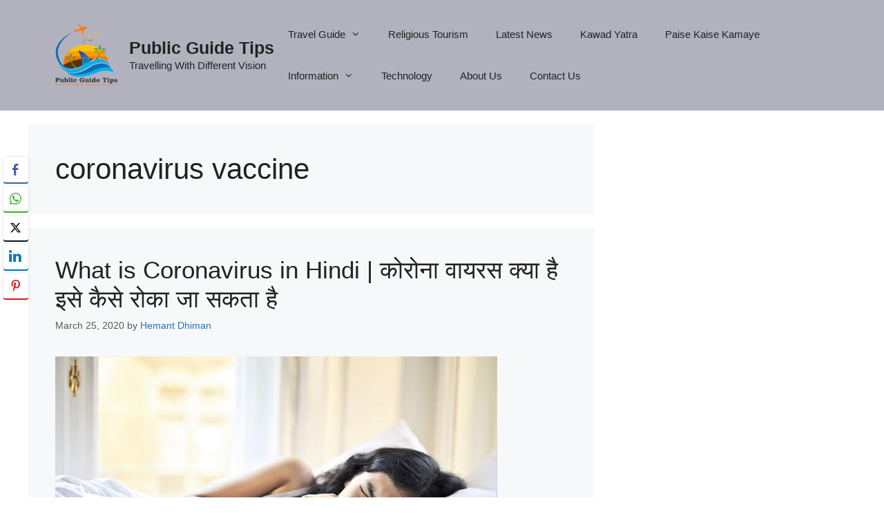

--- FILE ---
content_type: text/html; charset=utf-8
request_url: https://www.google.com/recaptcha/api2/aframe
body_size: 266
content:
<!DOCTYPE HTML><html><head><meta http-equiv="content-type" content="text/html; charset=UTF-8"></head><body><script nonce="OpgDuewG5-l9g98hMM6enA">/** Anti-fraud and anti-abuse applications only. See google.com/recaptcha */ try{var clients={'sodar':'https://pagead2.googlesyndication.com/pagead/sodar?'};window.addEventListener("message",function(a){try{if(a.source===window.parent){var b=JSON.parse(a.data);var c=clients[b['id']];if(c){var d=document.createElement('img');d.src=c+b['params']+'&rc='+(localStorage.getItem("rc::a")?sessionStorage.getItem("rc::b"):"");window.document.body.appendChild(d);sessionStorage.setItem("rc::e",parseInt(sessionStorage.getItem("rc::e")||0)+1);localStorage.setItem("rc::h",'1769509487933');}}}catch(b){}});window.parent.postMessage("_grecaptcha_ready", "*");}catch(b){}</script></body></html>